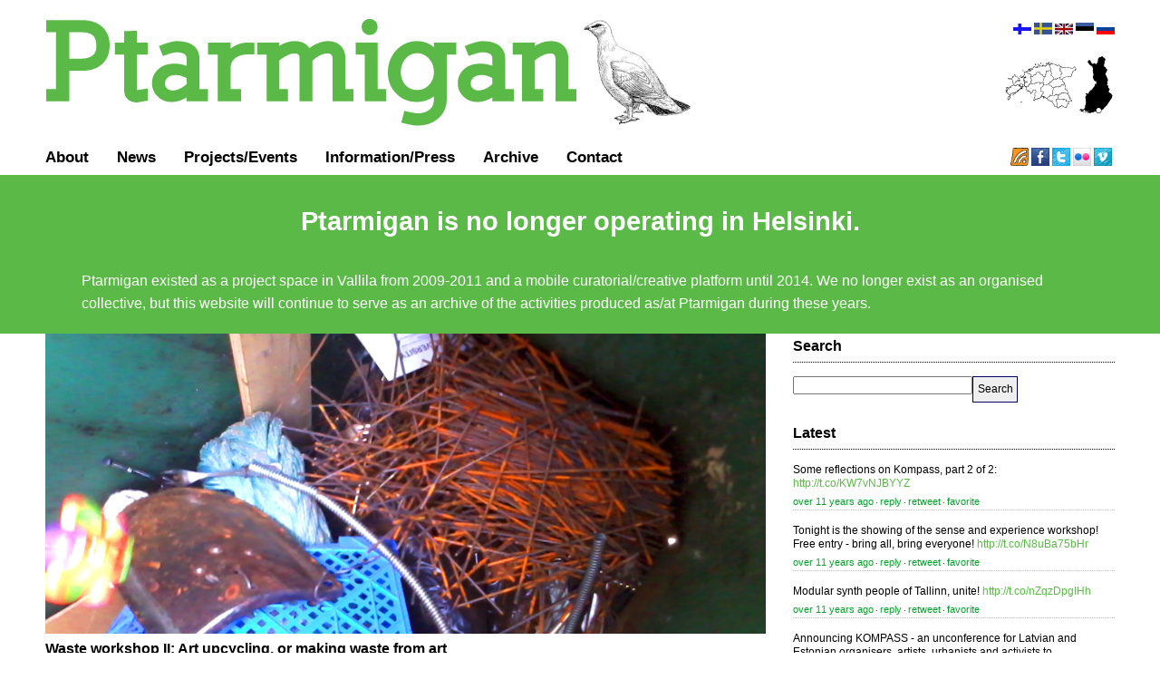

--- FILE ---
content_type: text/html; charset=utf-8
request_url: https://ptarmigan.fi/events/waste-workshop-ii-art-upcycling-or-making-waste-from-art
body_size: 6342
content:
<!DOCTYPE html>
<html lang='en' xml:lang='en'>
<head>
<title>Ptarmigan</title>
<meta content='text/html; charset=utf-8' http-equiv='Content-Type'>
<link href='/favicon.ico' rel='shortcut icon'>
<link href='/feed.rss' rel='alternate' title='Ptarmigan RSS' type='application/rss+xml'>
<link rel="stylesheet" href="/assets/application-4d760eb2dca53940513ddb5d62a506667ace742f3a393a279dde4d438796bc0b.css" media="screen" />
<link rel="stylesheet" href="/assets/fi/stylesheets/application-939fc0f9c28e0922ef7c9314cb15fe297902ffe8643515d1ec0127d54b758492.css" media="screen" />
<script src="/assets/application-6df8b316bf40c89011d92f1da0a9a63c62ac728190c5798a4932a6c6a72f76e8.js"></script>

</head>
<body>
<div class='container'>
<div class='sixteen columns' id='top_bar'>
<div class='eleven columns alpha' id='logo_container'>
<div id='logo'>
<a href="/"><img src="/assets/fi/images//layout/ptarmigan.png" /></a>
</div>
</div>
<div class='three columns omega' id='top_nav_container'>
<div id='language'>
<a href="/events/waste-workshop-ii-art-upcycling-or-making-waste-from-art?locale=fi"><img width="20" border="0" src="/assets/system/fi-fbca5e386185d0a2372fb804d95d03715497c2eb0d0c79ee7a40eeb3a0697975.gif" /></a>
<a href="/events/waste-workshop-ii-art-upcycling-or-making-waste-from-art?locale=sv"><img width="20" border="0" src="/assets/system/se_flag-5a8ef78d4a8513c7ad47417d85afe3e3fb65b46a2eb80b7fd06b3d3cfef181cf.gif" /></a>
<a href="/events/waste-workshop-ii-art-upcycling-or-making-waste-from-art?locale=en"><img border="0" src="/assets/system/uk_flag-2690de2c2ff98c7903255f13282619039ce44b605dcf894a7a81d4b997a19837.gif" /></a>
<a href="/events/waste-workshop-ii-art-upcycling-or-making-waste-from-art?locale=et"><img width="20" border="0" src="/assets/system/ee_flag-a42bdae877939fddc56e94019b5d1d5a5693cedabdd7cc87027be334ecfe4100.gif" /></a>
<a href="/events/waste-workshop-ii-art-upcycling-or-making-waste-from-art?locale=ru"><img width="20" border="0" src="/assets/system/ru_flag-722faafe67a3e4cad4d2873bdd2aa804aaacba560744e785f4bccb6e176a43f2.gif" /></a>
</div>
<div id='country_menu'><ul>
<li><a href="/"><img src="/assets/layout/country_select/suomi_on-7535878305edde90fec492b3b502a7debbc63b51c22eec09202270ed73de3aaf.png" /></a></li>
<li><a href="http://www.ptarmigan.ee:443/"><img src="/assets/layout/country_select/eesti_off-a8991cee10849cf70abb286eb33ef7b53279c22274db963181b2c0252ab1e4e4.png" /></a></li>
</ul>
</div>
</div>
<div id='top_nav_mobile'>
<select id='country_change'>
<option selected='selected' value='fi'>Helsinki</option>
<option value='ee'>Tallinn</option>
</select>
<select id='language_change'>
<option value='fi'>Suomeksi</option>
<option selected='selected' value='en'>English</option>
<option value='sv'>Svensk</option>
<option value='et'>Eesti</option>
<option value='ru'>русский</option>
</select>
<script>
  $('#country_change').change(function() {
    document.location.href = "http://ptarmigan." + $(this).val();
  });
  $('#language_change').change(function() {
    document.location.href = "https://www.ptarmigan.fi/events/waste-workshop-ii-art-upcycling-or-making-waste-from-art?locale=" + $(this).val();
  });
</script>
</div>
</div>
<div class='sixteen columns' id='main_menu'>
<div class='inner thirteen columns alpha' id='nav'>
<ul>
<li class='first'><a href="/about">About</a></li>
<li><a href="/posts">News</a></li>
<li><a href="/projects">Projects/Events</a></li>
<li><a href="/press"><span class="translation_missing" title="translation missing: en.information">Information</span>/<span class="translation_missing" title="translation missing: en.press">Press</span></a></li>
<li><a href="/events/archive">Archive</a></li>
<li><a href="/pages/contact">Contact</a></li>
</ul>
</div>
<div class='two columns omega' id='web2_inline'>
<a href="/feed.rss"><img alt="RSS Feed" width="20" border="0" src="/assets/layout/rss-829ed195755f22d296d2ff381b5d4157208a8ce2567dad01e3f09692358cdca8.png" /></a>
<a href="http://www.facebook.com/home.php#/pages/Ptarmigan/114272652824"><img alt="facebook" width="20" border="0" src="/assets/layout/facebook-a5cc47563866fb405b1a27ba96ca3dac3434932ed7403fd26d51c30e0851e171.png" /></a>
<a href="http://twitter.com/PtarmiganHki"><img alt="twitter" width="20" border="0" src="/assets/layout/twitter-47eef05f9968fecef84755019956c3698119d55482a3ed1eff932513cab9cf04.png" /></a>
<a href="http://www.flickr.com/groups/ptarmigan/"><img alt="flickr" width="20" border="0" src="/assets/layout/flickr-51c587632c0d3207832fefaccf84218e30ea43db8fe062e06ff787c922dc6fae.png" /></a>
<a href="http://vimeo.com/ptarmigan"><img alt="vimeo" width="20" border="0" src="/assets/layout/vimeo-6099474af3a78ab12ea34336b4d88c757185d4bfb35e9f8ed4ca18e2e7dbbbb4.png" /></a>
</div>
</div>
</div>
<div id='ptarmigan_is_closed'>
<div class='container'>
<div class='sixteen columns'>
<center>
<h1>Ptarmigan is no longer operating in Helsinki.</h1>
</center>
<p>Ptarmigan existed as a project space in Vallila from 2009-2011 and a mobile curatorial/creative platform until 2014. We no longer exist as an organised collective, but this website will continue to serve as an archive of the activities produced as/at Ptarmigan during these years.</p>
</div>
</div>
</div>
<div class='container'>
<div class='sixteen columns' id='dynamic_wrap'>
<div class='eleven columns alpha' id='left_column'>
<div class='front_box'>
<div id='flash'>
</div>
<div class='event'>
<div class='event_image'><img src="https://s3.wasabisys.com/creativeterritories-production/events/462/original/banner.jpg?1517220425" /></div>
<div class='event_parameters'>
<div class='event_title'>
Waste workshop II: Art upcycling, or making waste from art
</div>
<div class='event_subparams'>
<div class='event_type'>workshop : trash : waste : recycle : upcycle</div>
<div class='event_date'>
01 February, 2014 00:00
12:00
</div>
<div class='event_promoter'>
part of project: 
<a href="/projects/eesti-undo-lab">Undo Lab</a>
</div>
<div class='event_metadata'>
<span class='event_cost'>
Free entry!
</span>
@
<b>Ptarmigan</b>
<div class='event_place_details'>
Toom-Kooli 13 / 10130 Tallinn
<a target="_blank" href="http://maps.google.com/maps?f=q&amp;source=s_q&amp;hl=en&amp;geocode=&amp;q=Toom-Kooli+13,+Kesklinn,+Tallinn,+Harjumaa,+Eesti&amp;aq=&amp;sll=59.436749,24.738546&amp;sspn=0.008456,0.012832&amp;ie=UTF8&amp;hq=&amp;hnear=Toom-Kooli+13,+Kesklinn,+10130+Tallinn,+Harjumaa,+Estonia&amp;ll=59.436675,24.73">Map</a>
</div>
</div>
</div>
<div class='event_facebook'><a href="http://www.facebook.com/event.php?eid=195211404013161"><img alt="facebook event" border="0" width="16" src="/assets/layout/facebook-a5cc47563866fb405b1a27ba96ca3dac3434932ed7403fd26d51c30e0851e171.png" /> facebook</a></div>
</div>
<div class='event_description'>
<div class='event_the_description'><p>Art upcycling is a process to change art pieces into new products of better quality to prevent the waste of potentially useful materials, reduce the consumption of fresh raw materials, reduce energy usage, reduce air pollution and water pollution by reducing the need for "conventional" art exposition.</p>

<p>Are you tired of art filling your room, cellar or attic? Has the collection of your gallery or museum outgrown the size of your walls or storage rooms? Do you think that art is much larger than its conventional representation? Or maybe you simply started to doubt about art itself while being asked repeatedly if you are an artist or not?</p>

<p>We invite everyone having this kind of dilemma to Waste workshop II on 1 February at 12:00. Participants are asked to bring existing art pieces, and through the use of fantasy and/or frustration, upcycle them to some other form (or eventually turn it into recyclable waste).</p>

<p>Minimum entry fee: one art piece.</p>
</div>
</div>
<!-- - if current_user -->
<!--  -->
<!-- = link_to 'Edit', edit_admin_event_path(:id => event) -->
<!-- = link_to 'Destroy', admin_event_url(:id => event), :confirm => 'Are you sure?', :method => :delete -->
<br>
<div class='share_this'></div>
</div>


</div>
</div>
<div class='sidebar five columns omega' id='right_column'>
<div class='front_box'>
<div class='headline'>
<h2>Search</h2>
</div>
<form action="/search/simple" accept-charset="UTF-8" method="post"><input name="utf8" type="hidden" value="&#x2713;" autocomplete="off" /><input type="hidden" name="authenticity_token" value="TtqSLwLxepzSzgNZ6eKLkNYRPotf7ZQmVp6xEnaAsPFMDTbrYetNyFMqgYpAdikGr6VklWcj0zsKIslB7qTEhw" autocomplete="off" /><input type="text" name="search" id="search" />
<input type="submit" name="commit" value="Search" data-disable-with="Search" />
</form></div>
<div class='front_box' id='web2'>
<div id='twitter'>
<div class='headline'>
<h2>Latest</h2>
</div>
<ul id='twitter_update_list'></ul>
<div class='tweet'>
Some reflections on Kompass, part 2 of 2: <a href="http://t.co/KW7vNJBYYZ">http://t.co/KW7vNJBYYZ</a>
<div class='meta'>
<a href="https://twitter.com/#!/PtarmiganHki/status/503831772615168000">over 11 years ago</a>
&sdot;
<a href="http://twitter.com/intent/tweet?in_reply_to=503831772615168000">reply</a>
&sdot;
<a href="http://twitter.com/intent/retweet?tweet_id=503831772615168000">retweet</a>
&sdot;
<a href="http://twitter.com/intent/favorite?tweet_id=503831772615168000">favorite</a>
</div>
</div>
<div class='tweet'>
Tonight is the showing of the sense and experience workshop! Free entry - bring all, bring everyone! <a href="http://t.co/N8uBa75bHr">http://t.co/N8uBa75bHr</a>
<div class='meta'>
<a href="https://twitter.com/#!/PtarmiganHki/status/498439072285982720">over 11 years ago</a>
&sdot;
<a href="http://twitter.com/intent/tweet?in_reply_to=498439072285982720">reply</a>
&sdot;
<a href="http://twitter.com/intent/retweet?tweet_id=498439072285982720">retweet</a>
&sdot;
<a href="http://twitter.com/intent/favorite?tweet_id=498439072285982720">favorite</a>
</div>
</div>
<div class='tweet'>
Modular synth people of Tallinn, unite! <a href="http://t.co/nZqzDpgIHh">http://t.co/nZqzDpgIHh</a>
<div class='meta'>
<a href="https://twitter.com/#!/PtarmiganHki/status/498185762475487233">over 11 years ago</a>
&sdot;
<a href="http://twitter.com/intent/tweet?in_reply_to=498185762475487233">reply</a>
&sdot;
<a href="http://twitter.com/intent/retweet?tweet_id=498185762475487233">retweet</a>
&sdot;
<a href="http://twitter.com/intent/favorite?tweet_id=498185762475487233">favorite</a>
</div>
</div>
<div class='tweet'>
Announcing KOMPASS - an unconference for Latvian and Estonian organisers, artists, urbanists and activists to... <a href="http://t.co/nHuvAoz85a">http://t.co/nHuvAoz85a</a>
<div class='meta'>
<a href="https://twitter.com/#!/PtarmiganHki/status/497382976410640384">over 11 years ago</a>
&sdot;
<a href="http://twitter.com/intent/tweet?in_reply_to=497382976410640384">reply</a>
&sdot;
<a href="http://twitter.com/intent/retweet?tweet_id=497382976410640384">retweet</a>
&sdot;
<a href="http://twitter.com/intent/favorite?tweet_id=497382976410640384">favorite</a>
</div>
</div>
<div class='tweet'>
Done Kino is back. This year it's reincarnated into 48 hour collaborative filmmaking marathon at Patarei. Come... <a href="http://t.co/8D6KtrE9QX">http://t.co/8D6KtrE9QX</a>
<div class='meta'>
<a href="https://twitter.com/#!/PtarmiganHki/status/497015510224367616">over 11 years ago</a>
&sdot;
<a href="http://twitter.com/intent/tweet?in_reply_to=497015510224367616">reply</a>
&sdot;
<a href="http://twitter.com/intent/retweet?tweet_id=497015510224367616">retweet</a>
&sdot;
<a href="http://twitter.com/intent/favorite?tweet_id=497015510224367616">favorite</a>
</div>
</div>
<a class="twitter-follow-button" href="http://twitter.com/PtarmiganHki">Follow @PtarmiganHki</a>
<script src='https://platform.twitter.com/widgets.js' type='text/javascript'></script>
<!--  -->
<!-- %script{:type => "text/javascript", :src => "http://twitter.com/javascripts/blogger.js"} -->
<!-- %script{:type => "text/javascript", :src => "http://twitter.com/statuses/user_timeline/PtarmiganHki.json?&count=4"} -->
</div>
<!-- #rss -->
<!-- - if I18n.locale.to_s == 'en' -->
<!-- = link_to(image_tag('/images/layout/rss.png', {:alt => "RSS Feed", :border => 0}), 'http://feeds.feedburner.com/PtarmiganEnglish') -->
<!-- - else -->
<!-- = link_to(image_tag('/images/layout/rss.png', {:alt => "RSS Feed", :border => 0}), 'http://feeds.feedburner.com/PtarmiganSuomeksi') -->
<!-- = link_to(image_tag('/images/layout/facebook.png', {:alt => 'facebook', :border => 0}), 'http://www.facebook.com/home.php#/pages/Ptarmigan/114272652824') -->
<!-- = link_to(image_tag('/images/layout/twitter.png', {:alt => 'twitter', :border => 0}),   "http://twitter.com/PtarmiganHki") -->
<!-- = link_to(image_tag('/images/layout/flickr.png', {:alt => 'flickr', :border => 0}),   "http://www.flickr.com/groups/ptarmigan/") -->
<!-- = link_to(image_tag('/images/layout/vimeo.png', {:alt => 'vimeo', :border => 0}), 'http://vimeo.com/ptarmigan') -->

</div>
<div class='front_box archivewall'>
<div class='headline'>
<h2>Archive</h2>
</div>
<div class='archive_container'>
<div class='first'><a href="/events/soundboxes-performance-night"><img width="61" src="//creativeterritories-production.s3.wasabisys.com/contrib/473/front_sidebar/IMG_0847.JPG?1374235461" /></a></div>
<div class=''><a href="/events/aurally-audaciously-sound-and-performing-art-by-neil-chapman-ola-stahl-and-joonas-siren"><img width="61" src="//creativeterritories-production.s3.wasabisys.com/contrib/410/front_sidebar/0122.jpg?1370568667" /></a></div>
<div class=''><a href="/events/dirty-electronics-cut-and-thrust-workshop"><img width="61" src="//creativeterritories-production.s3.wasabisys.com/contrib/391/front_sidebar/IMG_3665.JPG?1370568680" /></a></div>
<div class=''><a href="/events/photography-workshop-basics-street"><img width="61" src="//creativeterritories-production.s3.wasabisys.com/contrib/414/front_sidebar/IMG_7011-predrag.JPG?1370568663" /></a></div>
<div class='first'><a href="/events/city-sounds-concerts-workshop"><img width="61" src="//creativeterritories-production.s3.wasabisys.com/contrib/425/front_sidebar/IMG_0781.JPG?1370568651" /></a></div>
<div class=''><a href="/events/a-louder-performance-would-be-better-workshop"><img width="61" src="//creativeterritories-production.s3.wasabisys.com/contrib/219/front_sidebar/5057467346_2436dd7f43.jpg?1370568776" /></a></div>
<div class=''><a href="/events/tuning-the-city-a-workshop-on-tactile-acoustic-interventionism"><img width="61" src="//creativeterritories-production.s3.wasabisys.com/contrib/455/front_sidebar/jcg_july_2011_744.jpg?1374160629" /></a></div>
<div class=''><a href="/events/dora-bleu-hei-samuel-meri"><img width="61" src="//creativeterritories-production.s3.wasabisys.com/contrib/402/front_sidebar/4791483193_3456c13674_b.jpg?1370568671" /></a></div>
<div class='first'><a href="/events/ross-manning-koelse-nomo"><img width="61" src="//creativeterritories-production.s3.wasabisys.com/contrib/10/front_sidebar/4142491123_63b4d8a0be_b.jpg?1370568869" /></a></div>
<div class=''><a href="/events/free-improvisation-open-jam-roomet-jakapi-est-and-jonas-van-den-bossche-bel"><img width="61" src="//creativeterritories-production.s3.wasabisys.com/contrib/620/front_sidebar/roomet3.jpg?1394801792" /></a></div>
<div class=''><a href="/events/done-kino-retrospective-during-tallinn-student-days"><img width="61" src="//creativeterritories-production.s3.wasabisys.com/contrib/546/front_sidebar/cine_IMG_0766_copy.jpg?1389374246" /></a></div>
<div class=''><a href="/events/c-spencer-yeh-tomutonttu-shogun-kunitoki-les-manures"><img width="61" src="//creativeterritories-production.s3.wasabisys.com/contrib/22/front_sidebar/4282988859_08392a7131.jpg?1370568864" /></a></div>
<div class='first'><a href="/events/open-projects-day"><img width="61" src="//creativeterritories-production.s3.wasabisys.com/contrib/72/front_sidebar/4347826553_89fb78d6f2_b.jpg?1370568841" /></a></div>
<div class=''><a href="/events/ear-swap-workshop"><img width="61" src="//creativeterritories-production.s3.wasabisys.com/contrib/622/front_sidebar/13277835153_93fb1d34f9_k.jpg?1395310461" /></a></div>
<div class=''><a href="/events/framework-radio-documentation-and-production-workshop"><img width="61" src="//creativeterritories-production.s3.wasabisys.com/contrib/309/front_sidebar/5933557128_854c011a9a_b.jpg?1370568735" /></a></div>
<div class=''><a href="/events/my-mom-is-a-wolf-my-dad--2"><img width="61" src="//creativeterritories-production.s3.wasabisys.com/contrib/537/front_sidebar/IMG_7525.JPG?1389354265" /></a></div>
<div class='first'><a href="/events/free-impro-ptarmigan"><img width="61" src="//creativeterritories-production.s3.wasabisys.com/contrib/522/front_sidebar/IMG_6802.JPG?1389281435" /></a></div>
<div class=''><a href="/events/public-school-helsinki-launch-party-kiila-rank-ensemble-sari-tm-kivinen"><img width="61" src="//creativeterritories-production.s3.wasabisys.com/contrib/86/front_sidebar/4378685960_982c2fe40a_b.jpg?1370568834" /></a></div>
<div class=''><a href="/events/fictiocratic-new-years-operation"><img width="61" src="//creativeterritories-production.s3.wasabisys.com/contrib/573/front_sidebar/IMG_8141.jpg?1391649607" /></a></div>
<div class=''><a href="/events/perfhop-variety-night"><img width="61" src="//creativeterritories-production.s3.wasabisys.com/contrib/415/front_sidebar/DSCN1533.JPG?1370568662" /></a></div>
<div class='first'><a href="/events/selections-from-talker-catalogue-by-giles-bailey-maniacs-dream-intro-to-pterodactyl"><img width="61" src="//creativeterritories-production.s3.wasabisys.com/contrib/205/front_sidebar/4970620402_df7cf9b44c_b.jpg?1370568783" /></a></div>
<div class=''><a href="/events/art-sustainability-workshop"><img width="61" src="//creativeterritories-production.s3.wasabisys.com/contrib/62/front_sidebar/4348208932_2a5cde7293_b.jpg?1370568845" /></a></div>
<div class=''><a href="/events/vampire-blues-roman-nose-jon-collin-riho-kall"><img width="61" src="//creativeterritories-production.s3.wasabisys.com/contrib/349/front_sidebar/IMG_1363.JPG?1370568718" /></a></div>
<div class=''><a href="/events/drawing--2"><img width="61" src="//creativeterritories-production.s3.wasabisys.com/contrib/184/front_sidebar/4554471845_01abb85298_b.jpg?1370568793" /></a></div>
<div class='first'><a href="/events/aeolian-artifacts-pulsar-kites-intervention"><img width="61" src="//creativeterritories-production.s3.wasabisys.com/contrib/480/front_sidebar/DSC04720.jpeg?1378127695" /></a></div>
<div class=''><a href="/events/art-and-anthropology-workshop"><img width="61" src="//creativeterritories-production.s3.wasabisys.com/contrib/611/front_sidebar/DSCN9125.JPG?1394797516" /></a></div>
<div class=''><a href="/events/ungravity-kiosk"><img width="61" src="//creativeterritories-production.s3.wasabisys.com/contrib/588/front_sidebar/2014-02-23_03.14.31.jpg?1394791148" /></a></div>
<div class=''><a href="/events/dimanche-rouge-festival-warm-up-event"><img width="61" src="//creativeterritories-production.s3.wasabisys.com/contrib/584/front_sidebar/PA155241.JPG?1394691229" /></a></div>
</div>
</div>
</div>
</div>
<div id='footer'>
<a href="mailto:helsinki@ptarmigan.fi">Ptarmigan ry</a>
|
Helsinki, Finland
|
2013
|
<a href="https://github.com/cenotaph/ptarmigan">GitHub</a>
</div>
</div>
</body>
</html>
<script>
  $(document).ready(function() {
    
  });
</script>


--- FILE ---
content_type: text/css
request_url: https://ptarmigan.fi/assets/fi/stylesheets/application-939fc0f9c28e0922ef7c9314cb15fe297902ffe8643515d1ec0127d54b758492.css
body_size: 7747
content:
h3,h2{font-family:Helvetiva, Arial, sans-serif}.clearfix:after,.headline:after{content:".";display:block;height:0;font-size:0;clear:both;visibility:hidden}.clearfix{display:inline-block}* html .clearfix{height:1px}.clearfix{display:block}.whitebg{background:#ffffff}.whitebg p{padding:0 0 14px}#wrap{width:960px;text-align:left;margin:auto}#top_bar{float:left;margin-top:20px}#main_menu{margin-bottom:5px}#nav li a,#staffnav li a,#staffnav li a:visited{color:black;opacity:1;-webkit-transition:opacity 1.1s linear;-moz-transition:opacity 1.1s linear}#nav li a:visited{color:black;opacity:1;-webkit-transition:opacity 1.1s linear;-moz-transition:opacity 1.1s linear}#nav li a:hover,#staffnav li a:hover{color:black;opacity:.25;-webkit-transition:opacity .1s linear;-moz-transition:opacity .1s linear}#logo{clear:right}.top_wide{width:960px;margin-bottom:20px}.top_wide .left_side_front{float:left;width:610px}.front_box{float:left;width:100%}.top_wide .events{margin-top:10px}.top_wide .events .event_front{border-bottom:1px dotted gray;margin-bottom:10px;padding-bottom:13px}.top_wide .events .event_front .event_image{float:left;margin:0px 10px 0px 5px}@media (max-width: 979px) and (min-width: 768px){.pg_image_container{height:345px}}@media (max-width: 1120px) and (min-width: 980px){.pg_image_container{height:430px}}@media all and (max-width: 767px){.pg_image_container{height:285px}}.pg_image_container{margin-bottom:10px;overflow:hidden}.event img{max-width:100%;height:auto;padding-right:10px}.project_image{margin-left:0px;margin-bottom:10px}.spiel{padding-bottom:10px;font-size:12px;line-height:15px;margin-bottom:15px}.active_projects{margin:10px 20px 20px 0px;font-size:15px;line-height:20px}.event_front_title{font-weight:bold;font-size:13px;margin-left:62px}.see_all{font-size:15px;text-transform:lowercase}.event,.artist,.project{border-bottom:1px dotted gray;margin-bottom:10px;clear:left}.event ul,.artist ul,.project ul{margin-top:15px}.event ul li,.artist ul li,.project ul li{margin-left:10px;margin-right:20px}.reg_link{float:left;margin-bottom:15px;margin-right:2px}.event_description,.artist_bio,.project_description{clear:left;padding-top:5px;line-height:13pt;text-align:justify}.event_description,.artist_bio,.project_description p{margin-bottom:10px}.event_title,.artist_name,.project_name{font-weight:bold;clear:left;font-size:16px;margin:-5px 0px 5px 0px}.event_title a{color:black}.event_front_title a,.event_front .event_title a{font-family:Helvetica, Arial, sans-serif;color:#333333}.event_front .event_metadata{padding-top:5px}.event_metadata .event_notes{margin-top:-2px}.top_wide .events .event_front .event_facebook{float:left;width:20px}.top_wide .events .event_front .event_notes{margin-top:2px;font-size:10pt}.top_wide .projects .project_front_parameters{border-bottom:1px dotted gray;margin-bottom:10px}.top_wide .projects .project_front_parameters .project_front_image{float:left}.top_wide .projects .project_front_parameters .project_front_title a{font-size:11pt;color:black;font-weight:bold}.top_wide .projects .project_front_parameters .project_front_metadata{float:left;width:240px;margin-left:10px}#top_nav_container{float:right}#top_nav_container li{list-style-type:none;font-weight:bold;text-transform:uppercase;font-size:16px}#country_menu{clear:left;float:right}#country_menu ul{clear:none;display:inline}#country_menu ul li{float:right;list-style-type:none;margin-right:2px}#country_menu ul li img{opacity:1;-webkit-transition:opacity 1.4s linear;-moz-transition:opacity 1.4s linear;max-width:100%;height:auto}#country_menu ul li a:hover img{opacity:.25;-webkit-transition:opacity .1s linear;-moz-transition:opacity .1s linear}#container{width:960px;text-align:left;margin:auto}.front_about{clear:both;margin-top:20px;width:880px;background-color:white;padding:2px 5px 5px 10px}.right_side_front{width:300px;float:left;margin-left:50px}#right_column img{height:auto;max-width:100%}#right_column p{padding:10px}.headline{border-bottom:1px dotted black;margin-bottom:15px}#nav ul{display:inline;width:100%}#nav li,#staffnav li{float:left;list-style-type:none;padding-left:11px;padding-right:20px;font-family:Helvetica, Arial, sans-serif;font-size:13pt;font-weight:bold}#nav li.first{background:none;padding-left:0px}#staffnav{clear:right;float:right;margin-right:-5px;margin-top:10px;background:#FFFFFF none repeat scroll 0 0}#language{float:right;margin-top:5px}#about{clear:both}#map{margin-top:15px}#web2{clear:right;float:right;margin-top:15px}#web2_inline{height:25px;float:right}#footer{clear:both;padding-top:50px;text-align:center;font-size:8pt;padding-bottom:25px}#other_wrap{width:960px;text-align:left;margin:auto}#other_wrap #left_column{width:560px}#other_wrap #right_column{width:380px}.event_image{float:left;margin:0px 10px 0px 0px}.event_image img{width:100%;max-width:100%;height:auto}.event_parameters{float:left}.event_front_parameters{float:left;width:210px}.event_front_parameters img{float:left}.event_title,.artist_name,.project_name{font-weight:bold;clear:left;font-size:16px}.event_front_title{font-weight:bold;font-size:13px;margin-left:62px}.event_front_title a{color:#333333}.artist_events,.project_events{margin-top:10px;margin-left:20px;margin-bottom:10px}.event_front_date,.front_read_more,.event_front_cost{font-size:9pt}.front_read_more{float:left}.project_links{margin-left:5px}.artist_parameters,.project_parameters{margin-top:5px;margin-bottom:5px}.event_description,.artist_bio,.project_description{clear:left;padding:5px 10px 10px 0px;text-align:justify}.event_description a{color:#5BBA47}.blog_title a{font-family:Helvetica, Aria, sans-serif}.posts .front_single{border-bottom:1px dotted #999;padding-bottom:35px}.posts .front_single .blog_title{margin:10px 0px 5px 0px;font-size:18px;line-height:20px;font-weight:bold}.posts .front_single .post_metadata{color:#666;font-size:12px;line-height:14px;margin-bottom:5px}.posts .front_single .blog_image{padding:5px 0px 5px 0px}.posts .front_single .blog_image img{max-width:100%;height:auto}.posts .front_single .blog_callback{font-size:16px;margin-bottom:10px}.posts .front_single .blog_body{padding:5px 20px 5px 0px}.posts .front_single .blog_body p{font:14px/19px Helvetica, Arial, sans-serif;margin-bottom:5px}.event_front_single .blog_title{margin-top:10px;background:url(/assets/layout/bird_28-96c41c38b4bede58c6d10cc9f044e9044d514b36aea7fe6c778bbfe0cfbc00ee.png) left no-repeat;height:28px;padding-left:30px;font-size:14pt;font-weight:bold}.event_front_single .post_metadata{padding-left:30px;color:#333;font-size:11px;line-height:13px;margin-top:-5px}.event_front_single .blog_image{padding:5px 0px 5px 30px}.event_front_single .blog_image img{max-width:100%;height:auto}.event_front_single .blog_callback{font-size:16px;padding-left:30px;margin-bottom:10px}.event_front_single .share_this{margin-left:30px}.event_front_single .blog_body{padding:10px 10px 5px 30px}.event_front_single .blog_body p{font:14px/19px Helvetica, Arial, sans-serif;margin-bottom:15px;margin-top:5px}.event_front_single .blog_body li p{margin-bottom:5px}.posts .event_front_single{border-bottom:1px dotted gray}.read_more{font-family:georgia, serif;font-style:italic}.read_more a,.artist_links a,.project_links a{color:#00CC33}.read_more a:hover{color:#00CC33}.read_more a:visited{color:#00CC33}.admin_english{float:left;width:40%}.admin_finnish{float:right;width:40%}#the_calendar{background:#FFFFFF none repeat scroll 0 0;clear:right;float:left;margin-bottom:5px}#the_calendar .calendar{float:left;width:205px;text-align:center}.legend_heading{font-weight:bold}.cal_day_h___{background:url(/assets/layout/calendar/H___-94d4a4b25ec8c1a8fae96c71e11282244feb43662658df04549017d027d20a8c.png) no-repeat;background-position:6px 3px}.cal_day__e__{background:url(/assets/layout/calendar/_E__-829394de2480bd40dd40ff02ad597664c8f18b59cc6349d95f90f1c6d20c787b.png) no-repeat;background-position:6px 3px}.cal_day___t_{background:url(/assets/layout/calendar/__T_-3c6617ca7480b80351ee83d80643b3bd61fd37f1591cf5108dba2c0acd3f71c4.png) no-repeat;background-position:6px 3px}.cal_day____s{background:url(/assets/layout/calendar/___S-677f738c4c71d7b206594b09a62703fc9adad02d24c8a5d8720408d68a57e4f0.png) no-repeat;background-position:6px 3px}.cal_day_he__{background:url(/assets/layout/calendar/HE__-3a438c61df169ff69c2805b15cfd0dfec09f47995c33c1a71adfdf4c12ed2667.png) no-repeat;background-position:6px 3px}.cal_day_h_t_{background:url(/assets/layout/calendar/H_T_-5a6e3534d1d49ea5383a3754b683dbfbddaa75c19a7faf75735de16f0e48f3ca.png) no-repeat;background-position:6px 3px}.cal_day_h__s{background:url(/assets/layout/calendar/H__S-f5f7ccaf2054399f895de43e3bb8e51f1501e5c78e59e5ae379ac962217c681d.png) no-repeat;background-position:6px 3px}.cal_day_he_s{background:url(/assets/layout/calendar/HE_S-3306a630439cc7b5468b42e5adb63b86ee6abde89ec40695181686ed091a7eed.png) no-repeat;background-position:6px 3px}.cal_day_hets{background:url(/assets/layout/calendar/HETS-23f1dd24dcf3f38a106248d375d43178fd025a07b8653e1a24dec586e2dc87dd.png) no-repeat;background-position:6px 3px}.cal_day_het_{background:url(/assets/layout/calendar/HET_-f37c4dbdee89436592bfda339c1d5f50376ea972858758d881a9af43d6e06bd0.png) no-repeat;background-position:6px 3px}.cal_day__et_{background:url(/assets/layout/calendar/_ET_-1987ca9c9a8c738605c28794a52210bbffcf83d35461144023522ae6d1ea829b.png) no-repeat;background-position:6px 3px}.cal_day__e_s{background:url(/assets/layout/calendar/_E_S-b5cdd6c69b4c4b8254d06f8f71b936dec11880d35660917280a62d45e890ceb9.png) no-repeat;background-position:6px 3px}.cal_day___ts{background:url(/assets/layout/calendar/__TS-747c909541d5f678153aac7ef1891e5e16bcd26edcd8f54b9d2908acd3241783.png) no-repeat;background-position:6px 3px}.dayWithEvents_tiib_show{background:url(/layout/calendar/tiib_solo.png) no-repeat;background-position:6px 3px}.dayWithEvents_tiib_event{background:url(/layout/calendar/tiib_event.png) no-repeat;background-position:6px 3px}.dayWithEvents_fi_ee_tiib{background:url(/layout/calendar/all_three.png) no-repeat;background-position:6px 3px}.dayWithEvents_eveything{background:url(/layout/calendar/all_three_ss.png) no-repeat;background-position:6px 3px}.dayWithEvents_ee_tiib{background:url(/layout/calendar/taltiib.png) no-repeat;background-position:6px 3px}.dayWithEvents_fi_tiib{background:url(/layout/calendar/heltiib.png) no-repeat;background-position:6px 3px}.dayWithEvents_both_tiib_ring{background:url(/layout/calendar/hel_tal_tiibshow.png) no-repeat;background-position:6px 3px}tr.month_names{overflow:hidden}.dayWithEvents a{font-size:8pt;color:white}.dayWithEvents_ee a,.dayWithEvents_ee_tiib a,.dayWithEvents_fi_tiib a,.dayWithEvents_everything a,.dayWithEvents_tiib_event a,.dayWithEvents_both_tiib_ring a{font-size:12px;font-weight:bold;color:white;margin-left:2.5px}.dayWithEvents_tiib_show a{font-size:12px;font-weight:normal;color:black;margin-left:2.5px}.dayWithEvents_fi a,.dayWithEvents_fi a:visited{font-size:12px;font-weight:bold;color:white;margin-left:2.5px}span.cal_size{color:#666;font-size:8pt}.key a{color:black}.previous a{font-weight:normal}.current{text-align:center}.next a{font-weight:normal}.day_names{color:#5BBA47}#twitter_update_list{list-style-type:none}.project_events .project_event.last{border-bottom:none}.artist_name a,.project_name a{font-family:Helvetica, Arial, sans-serif}span.artist_country{font-size:10pt;color:gray}#twitter_update_list li{margin-bottom:10px}.sidebar-title{clear:right}form#new_proposal #dynamic_recaptcha #recaptcha_area{float:left}.archive_container .first img{margin:0px 0px 2px 0px;float:left}.archive_container div img{margin:0px 0px 2px 2px;float:left}form{margin-bottom:5px}.headline h2{line-height:27px;margin-top:0px;font-size:16px;font-family:Helvetica, Arial, sans-serif;color:black;margin-bottom:0px;padding-bottom:4px;float:left}#twitter-link{float:right;clear:right}#rss{float:right}.wiki a{color:#00CC33}.wiki{background-color:white}.smaller_font{font-size:9pt}.front{width:250px;height:90px;background:white;border:none;float:left;overflow:hidden;margin:10px;padding:5px}#projects_front{clear:none;float:left;padding-top:5px;width:260px}#projects_front img,#artists_front img{float:left;margin-right:5px}#artists_front{float:left;margin:5px 0 0 20px;width:250px}.user_content_title{font-size:19px;line-height:26px}.video_title{font-size:13pt}#latest_front{margin:10px 0 10px 5px;padding:0 0 5px 5px;width:550px;float:left}.see_all{float:right;padding:3px;background-color:white}.latest{background-color:white}.recaptchatable .recaptcha_image_cell,#recaptcha_table{background-color:#FFFFFF !important}#recaptcha_table{border-color:#00CC33 !important}#recaptcha_response_field{border-color:#00CC33 !important;background-color:#00CC33 !important}li.required{list-style:none}abbr{display:none}.applicant_form{padding:20px;background-color:#eeeedd}fieldset{border:none}.buttons li{list-style:none}dt.label{font-size:11pt}.airforms{margin:15px}.residency{padding:8px}#image_entry{width:600px}#the_calendar .legend{float:left;width:80px;margin-left:2px;padding:1px}.legend .key{padding-top:3px}.legend .entry img{float:left}.legend .entry .suomi{background-color:#5BBA47;width:20px;float:left}.legend .entry .eesti{background-color:#5698BE;width:20px;float:left}.legend .entry .both{background-color:#E20333;width:20px;float:left}.legend .entry{clear:both;padding-bottom:3px}.legend .entry .key{float:left;padding-left:3px;margin-bottom:7px;font-size:8pt}.tallinn{margin-top:10px}ul.country_select{list-style:none;padding:0;margin:-40px 0px 0px 40px;float:left;width:155px;font-size:1.2em}ul.country_select li{float:left;margin:0;padding:0;position:relative}ul.country_select li a{color:#fff;display:block;text-decoration:none;float:left}ul.country_select li span{width:17px;height:35px;float:left;margin-top:-5px;background:url(/assets/layout/subnav_btn-3e1acf5a8f50247666ddd5c9a28bed95179519a67991b80d25bd05a59478833b.gif) no-repeat center top}ul.country_select li img{float:left}ul.country_select li span.subhover{background-position:center bottom;cursor:pointer}ul.country_select li ul.subnav{list-style:none;position:absolute;left:0;top:28px;margin:0;padding:0;display:none;float:left;height:25px;background-color:white;width:112px}ul.country_select li ul.subnav li{margin:0;padding:0;border-top:1px solid #CDCDCD;border-right:1px solid #CDCDCD;border-left:1px solid #ABABAB;border-bottom:1px solid #ABABAB;clear:both;width:112px;height:25px}html ul.country_select li ul.subnav li a{float:left;width:112px;height:25px;padding-left:0px}.language_text{font-size:8pt;float:left;padding-right:5px}table.calendar{border-spacing:0px}table.calendar td.day.otherMonth{color:#ababab}td.day{width:24px;height:24px}.field li{clear:both;list-style-type:none}.field{margin-bottom:10px}.field label{float:left;margin-right:10px;width:200px;text-align:right}.field textarea{width:380px}#recaptcha_widget_div{float:left}.field label{width:200px;margin-bottom:0px;float:left;line-height:14px;text-align:right;padding-right:5px;padding-top:3px}#regular #new_proposal .field label{margin-bottom:20px}#new_proposal input[type="submit"]{width:150px;padding:4px;height:35px;margin-top:15px}.field input{float:left}form#new_proposal .project_info{margin-left:200px}@font-face{font-family:NillandBlack;src:url(/fonts/Nilland-Black.ttf)}@font-face{font-family:Nilland;src:url(/fonts/Nilland.ttf)}h1{font-family:NillandBlack}.project_events .project_event{height:105px;margin-bottom:10px;border-bottom:1px dotted #5BBA47}.project_events .project_event .project_event_image{float:left;width:100px;margin-right:10px}.project_event_archive a img{float:left;margin-right:10px}.project_events .project_event .project_event_metadata{font-size:12px;line-height:15px}.actions{clear:left;margin-left:200px}.event_place_details{font-size:8pt}.email_signup_form{margin-bottom:10px}#carousel_wrapper{width:600px;height:400px}ul.carousel{list-style:none;width:600px;height:400px;overflow:hidden;position:relative;margin:0;padding:0}ul.carousel li{position:absolute;left:0;right:0}ul.carousel li.show{z-index:500}ul img{border:none}#carousel-caption{width:600px;height:70px;position:absolute;bottom:0;left:0;color:#fff;background:#000;z-index:500}#carousel-caption .carousel-caption-container{padding:5px 10px;z-index:1000}#carousel-caption h3{margin:0;padding:0;font-size:14px;text-align:right;font-family:Helvetica, Arial, sans-serif}#carousel-caption p{margin:5px 0 0 0;padding:0;text-align:right}.carousel{padding-top:60%}.carousel_text_line{font-family:Helvetica, Arial, sans-serif;width:auto;font-size:1.3em;display:inline;background-color:rgba(0,102,204,0.8);color:white;float:right}#carousel_wrapper{postition:relative;overflow:hidden;float:left;width:600px;height:400px}.top_wide .events .event_front .event_metadata{line-height:1.3em;font-size:10pt;float:left;width:300px;font-family:Helvetica, Arial, sans-serif}#twitter_update_list{background-color:#FFFFFF;list-style-type:none}#twitter_update_list li{margin-bottom:10px}#twitter_update_list{padding-left:5px}.event_parameters{clear:left;float:left;margin:10px 10px 5px 0px;line-height:1.5em;font-family:Helvetica, Arial, sans-serif;color:black}.event_parameters .event_subparams{float:left}.event_parameters .event_facebook{float:right;font-size:13px;line-height:15px;margin-left:100px}.event_parameters .event_facebook a{clear:both;display:block}.event_parameters .event_facebook img{margin-right:10px;float:left;padding-right:3px}.hit{margin-bottom:20px}.search_image{float:left;width:100px;margin-right:10px}.search_other{float:left;width:500px}.search_other .hit_title{font-size:10pt;margin-bottom:2px}.search_other .hit_title.helsinki a{color:#00A329}.search_other .hit_title.tallinn a{color:#3477B6}.search_other .hit_date{font-size:9pt;margin-bottom:5px}.search_other .hit_desc{font-size:11px;line-height:13px}.tweet{font-size:12px;line-height:15px;margin-bottom:15px;border-bottom:1px dotted #BBB}.tweet .meta{font-size:8px;margin-top:5px}.sidebar p{font:12px/17px 'Lucida Grande', 'Lucida Sans Unicode', sans-serif}.event_sidebar{margin-bottom:15px;font-size:8pt}.event_sidebar .event_title{font-size:9pt;margin-bottom:2px}.event_sidebar .event_date{float:left;margin-right:5px}.event_sidebar .event_location{clear:left}.event_sidebar .event_location.helsinki,.event_sidebar .event_location.helsinki a{color:#00A329}.event_sidebar .event_location.tallinn,.event_sidebar .event_location.tallinn a{color:#3477B6}.meta a{font-size:8pt}input#search{width:190px;float:left}.front_box input[type="submit"]{width:50px;padding:0px;height:29px}.project_hideshow{margin-top:5px;margin-bottom:10px}input[type="submit"]{border:1px solid #006;background-color:#efefef}.share_this{margin-bottom:10px}.ui-tabs{position:relative;padding:0px;margin-top:-2px;zoom:1}.ui-tabs .ui-tabs-nav{margin:0;padding:.2em .2em 0}.ui-tabs .ui-tabs-nav li{list-style:none;float:left;position:relative;top:7px;border-bottom:0 !important;padding:0;white-space:nowrap}.ui-tabs .ui-tabs-nav li.ui-tabs-active{font-weight:bold}.ui-tabs .ui-tabs-nav li.ui-tabs-active a{color:black}.ui-tabs .ui-tabs-nav li a{font-family:Helvetica, Arial, sans-serif;color:#888;float:left;margin-right:1.5em;text-decoration:none;font-size:1.5em}.ui-corner-top{margin-bottom:8px}.ui-tabs .ui-tabs-nav li.ui-tabs-selected{margin-bottom:0;padding-bottom:2px}.ui-tabs .ui-tabs-nav li.ui-tabs-selected a{font-weight:bold;color:black}.ui-tabs .ui-tabs-nav li.ui-tabs-selected a,.ui-tabs .ui-tabs-nav li.ui-state-disabled a,.ui-tabs .ui-tabs-nav li.ui-state-processing a{cursor:text}.ui-tabs .ui-tabs-nav li a,.ui-tabs.ui-tabs-collapsible .ui-tabs-nav li.ui-tabs-selected a{cursor:pointer}.ui-tabs .ui-tabs-panel{display:block;clear:left;background:none;border-top:1px dotted black;padding-top:3px}.ui-tabs .ui-tabs-hide{display:none !important}.resources{clear:left}.resource{width:300px;float:left;margin:15px 20px 20px 0px}.resource_image{float:left;width:100px}.resource_metadata{width:190px;padding-left:10px;float:left}.resource .resource_metadata .resource_title{font-size:13px;line-height:15px;font-weight:bold}.resource .resource_metadata .resource_description{font-size:11px;line-height:12px}.press{clear:left;margin-top:25px}.press .press_link{margin-top:10px;margin-bottom:15px;background:url(/assets/layout/bird_28-96c41c38b4bede58c6d10cc9f044e9044d514b36aea7fe6c778bbfe0cfbc00ee.png) top left no-repeat;padding-left:30px;font-size:8pt}.press .press_link .link_title{font-size:10pt;font-weight:bold}.archives{margin-top:20px;float:left}.archive_box{float:left;width:115px;height:115px;overflow:none;padding:0px;background:white none repeat scroll 0 0}.archive_box p{padding:3px 2px 2px 3px}a.brick{color:#666;width:115px;height:115px;display:block;position:relative;overflow:hidden;text-decoration:none;float:left}a.brick .inside_block{padding-top:25px}a.brick:hover{cursor:pointer}a.brick:hover div.user_hover{display:block}div.user_hover{position:absolute;left:0px;right:0px;top:0px;bottom:0px;padding-top:10px;background-color:#000;display:none;z-index:10;text-align:center;color:#fff;font-weight:bold;opacity:0.75;filter:alpha(opacity=75);-moz-opacity:.75}.archive_box.month{background-color:#CCC;padding:0px;font-size:15pt;font-family:Helvetica, Arial, Verdana, sans-serif;text-align:center}.filters a{padding:3px}.photo{margin-top:15px}.filters a.active{font-weight:bold;background-color:#CCC}.archive_box.month p{padding-top:10px}#twitter #twitter-link{float:right;clear:right}.registration_form h3{font-family:Helvetica, Arial, sans-serif;font-size:22px}.registration_form input[type=text],.registration_form textarea{border:1px solid #CCC;padding:6px 4px;outline:none;-moz-border-radius:2px;-webkit-border-radius:2px;border-radius:2px;font:13px "HelveticaNeue", "Helvetica Neue", Helvetica, Arial, sans-serif;color:#777;margin:0;width:210px;max-width:100%;display:block;margin-bottom:20px;background:white}span.click_here{font-weight:bold;font-size:13pt;float:left;margin-right:5px}.click_here{font-weight:bold;font-size:11pt;clear:right;margin-bottom:5px}.am_i_reg{float:left;clear:right;margin-bottom:20px}.registration_form input[type=submit],.check_registration_form input[type=submit]{background:#EEE -moz-linear-gradient(top, rgba(255,255,255,0.2) 0%, rgba(0,0,0,0.2) 100%);background:#EEE -webkit-gradient(linear, left top, left bottom, color-stop(0%, rgba(255,255,255,0.2)), color-stop(100%, rgba(0,0,0,0.2)));background:#EEE -webkit-linear-gradient(top, rgba(255,255,255,0.2) 0%, rgba(0,0,0,0.2) 100%);background:#EEE -o-linear-gradient(top, rgba(255,255,255,0.2) 0%, rgba(0,0,0,0.2) 100%);background:#EEE -ms-linear-gradient(top, rgba(255,255,255,0.2) 0%, rgba(0,0,0,0.2) 100%);background:#EEE linear-gradient(top, rgba(255,255,255,0.2) 0%, rgba(0,0,0,0.2) 100%);border:1px solid #AAA;border-top:1px solid #CCC;border-left:1px solid #CCC;padding:4px 12px;-moz-border-radius:3px;-webkit-border-radius:3px;border-radius:3px;color:#444;display:inline-block;font-size:11px;font-weight:bold;text-decoration:none;text-shadow:0 1px rgba(255,255,255,0.75);cursor:pointer;margin-bottom:20px;margin-top:25px;line-height:21px;font-family:"HelveticaNeue", "Helvetica Neue", Helvetica, Arial, sans-serif}.registration_form label{float:left;text-align:right;margin-right:25px;width:150px}.registration_form #dynamic_recaptcha{float:left}ul.reg_errors{float:left}.check_registration_form{border:1px solid #999;display:none;padding:5px;clear:left}.event_the_description,.blog_body{clear:left}.event_the_description ul,.blog_body ul{margin-top:15px}.event_the_description ul li,.blog_body ul li{margin-left:25px;list-style-type:disc;margin-bottom:0px}.event_the_description ul li p,.blog_body ul li p{margin-bottom:5px}.event_the_description ol li,.blog_body ol li{margin-bottom:0px}.event_the_description ol li p,.blog_body ol li p{margin-bottom:5px}.event_full{font-weight:bold;margin-bottom:10px}.pagination{float:right}.pagination span{width:24px;height:24px;display:block;float:left;font-size:9pt;padding:1px 0px 3px 0px}.pagination span.next a,.pagination span:prev a{padding-top:2px}span.first,span.next,span.prev,span.last{float:left;padding-top:2px}span.page a,span.next a,span.prev a{color:black;padding-left:6px}span.page a:hover,span.next a:hover,span.prev a:hover{color:white;opacity:1}span.next a,span.prev a{font-size:16pt;margin-top:-3px;display:block}span.gap,span.last,span.first{display:none}span.current{margin-left:-2px;color:white;padding-top:1px;padding-left:0px;font-weight:bold}.bottom_paginate{margin-top:-25px}span.eesti.other_location{color:#3477B6}span.suomi.other_location{color:#5BBA47}.ei-slider{position:relative;width:100%;max-width:1180px;height:492px;margin:0 auto}#logo{clear:right}#logo img{max-width:100%;height:auto}@media only screen and (max-width: 959px){.ei-slider{height:312px}}#top_nav_mobile{display:none}#top_nav_mobile select{width:45%;margin-right:15px;float:left}@media only screen and (max-width: 767px){#top_nav_container{display:none}#top_nav_mobile{display:inline}}@media only screen and (min-width: 960px) and (max-width: 1199px){.ei-slider{height:392px}}.ei-slider-loading{width:100%;height:100%;position:absolute;top:0px;left:0px;z-index:999;background:rgba(0,0,0,0.9);color:#fff;text-align:center;line-height:400px}.ei-slider-large{height:100%;width:100%;position:relative;overflow:hidden;margin-bottom:2px}.ei-slider-large li{position:absolute;top:0px;left:0px;overflow:hidden;height:100%;width:100%}.ei-slider-large li img{width:100%}.ei-title{position:absolute;left:0px;bottom:0px;margin-right:13%;width:100%;background:rgba(235,235,235,0.65);padding-top:5px;padding-left:5px;padding-bottom:8px}.ei-title span.category{float:left;margin-right:5px;text-transform:uppercase;font:13pt/14pt Helvetica,Verdana,Arial,serif}.ei-title .title{font-weight:bold;font:13pt/14pt Helvetica,Verdana,Arial,serif}.ei-title .title a{padding-left:10px;color:#111}.ei-title .date{padding-top:5px;font:8pt/10pt Helvetica,Verdana,Arial,serif}.ei-slider-thumbs{height:13px;margin:0 auto;position:relative}.ei-slider-thumbs li{position:relative;float:left;height:100%}.ei-slider-thumbs li.ei-slider-element{top:0px;left:0px;position:absolute;height:100%;z-index:10;text-indent:-9000px;background:rgba(0,0,0,0.9)}.ei-slider-thumbs li a{display:block;text-indent:-9000px;background:#666;width:100%;height:100%;cursor:pointer;box-shadow:0px 1px 1px 0px rgba(0,0,0,0.3),0px 1px 0px 1px rgba(255,255,255,0.5);transition:background 0.2s ease}.ei-slider-thumbs li a:hover{background-color:#f0f0f0}.ei-slider-thumbs li img{position:absolute;bottom:50px;opacity:0;z-index:999;width:100%;max-width:100%;transition:all 0.4s ease;-webkit-box-reflect:below 0px -webkit-gradient(linear, left top, left bottom, from(transparent), color-stop(50%, transparent), to(rgba(255,255,255,0.3)))}.ei-slider-thumbs li:hover img{opacity:1;bottom:13px}@media screen and (max-width: 830px){.ei-slider{height:175px}.ei-title{position:absolute;right:0px;margin-right:0px;width:100%;text-align:center;top:auto;bottom:10px;background:rgba(255,255,255,0.9);padding:5px 0}.ei-title h2,.ei-title h3{text-align:center}.ei-title .title{font-size:16px;line-height:19px}.ei-title .date{font-size:13px;line-height:18px}}.readmore-js-toggle{margin-bottom:15px;font-size:1.2em;font-weight:bold}.new_carousel{width:1180px;margin:0 auto 20px auto;width:100%;max-width:100%}#slider{margin-left:0px;overflow:hidden;position:relative;min-height:398px;margin-bottom:10px}#slider img{width:100%;max-width:100%;height:auto}#slider .cover{position:absolute}#slider .slide{float:left;padding:0}#slider .slide img{max-width:100%;width:100%;height:auto}#slider .slide .text .title a{color:black !important}.overlay{margin-top:-70px;margin-bottom:0px;padding:0px;background-color:rgba(235,235,235,0.65);z-index:0;position:relative;height:60px}#creditslider{width:600px;overflow:hidden;position:relative;height:60px;float:left}#creditslider .cover{position:absolute;padding:0px;height:60px}#creditslider .slide{width:600px;float:left;height:60px;color:#333}#buttons{padding-top:40px;float:right}#buttons a{display:block;width:12px;height:0;padding-top:13px;margin-right:3px;background-position:0 0;float:left;overflow:hidden}#buttons a.active{background-position:0 -26px}.email_signup_form input{width:190px;margin-top:3px;float:left}.front_main_container .blog{float:left;margin:0px 10px 0px 0px}.front_main_container .blog .blog_body p{font:14px/20px Helvetica, Arial, sans-serif;margin-bottom:10px;color:#444}.sidebar{float:left;margin:0px 0px 10px 10px}.sidebar .where{font:12px/16px 'Lucida Grande', 'Lucida Sans Unicode', sans-serif;margin-bottom:25px}.sidebar .event{padding:0px;margin-bottom:10px;padding-bottom:5px}.sidebar .event img{padding:0px;max-width:100%;width:100%;height:auto}.sidebar .event.last{border-bottom:none}.sidebar .event .title{font-size:12px;line-height:15px;font-weight:bold}.sidebar .event .title.eesti a,.sidebar .event .title.eesti a:visited,.sidebar .event .title.eesti{color:#3477B6}.sidebar .event .title.eesti a:hover,.sidebar .event .title.eesti a:visited:hover,.sidebar .event .title.eesti:hover{color:#3333CD}.sidebar .event .title.suomi a,.sidebar .event .title *.suomi a:visited,.sidebar .event .title.suomi{color:#5BBA47}.sidebar .event .title.suomi a:hover,.sidebar .event .title *.suomi a:visited:hover,.sidebar .event .title.suomi:hover{color:#00A329}.sidebar .event .event_date{font-size:12px;color:#333;line-height:13px;margin:5px 0px 5px 0px}.sidebar .event .tags{font-size:11px;text-transform:lowercase;line-height:12px;color:  #666}span.archive{font-size:12px;color:#666}.ui-tabs-nav li{border:1px dotted #999;margin-right:2px}.ui-tabs-nav li a{padding:2px}.axis_text p{font-size:13px;line-height:16px;margin-bottom:8px;text-align:justify}p.inline-hints{margin-left:69px;text-align:left;width:131px;margin-top:-49px;margin-right:10px;text-align:right;font-size:11px;line-height:11px}#proposal_public_engagement_input p.inline-hints{margin-top:-90px}.event_date h3{font-family:Helvetica, Arial, sans-serif;font-size:20px;line-height:29px;margin-bottom:0px}.podcast_index .podcast{margin-top:25px;padding:20px 0px;border-top:1px dotted #333}.podcast .title{font-size:1.7em;font-weight:bold;margin-bottom:15px}.podcast .event{font-size:1.3em;margin-bottom:15px;border-bottom:none}.podcast .description{font-size:1.1em;margin-bottom:15px}p{margin-bottom:5px}hr{color:#FF6633}a img{border:medium none;margin-bottom:20px}a{color:#00A329;text-decoration:none}.tweet .meta a{color:#00A329}a,a:visited{color:#5BBA47;text-decoration:none}.blog_title a:hover,.blog_body p a:hover,.blog_body a:hover,#creditslider .title a:hover{color:#00A329 !important}.whitebg{background:#ffffff}.whitebg p{padding:0 0 14px}#wrap{width:960px;text-align:left;margin:auto}#left_column{float:left;margin:0px 10px 10px 0px}#right_column{float:left}#right_column p{padding:10px}#staffnav{clear:right;float:right;margin-right:-5px;margin-top:10px;background:#FFFFFF none repeat scroll 0 0}#language{float:right;margin-top:5px}#about{clear:both}#map{margin-top:15px}#web2{clear:right;float:right;margin-top:15px}#web2_inline{width:115px;clear:none}#other_wrap{width:960px;text-align:left;margin:auto}#other_wrap #left_column{width:560px}#other_wrap #right_column{width:380px}.event,.artist,.project{background:#FFFFFF none repeat scroll 0 0;border-bottom:1px dotted #999;border-width:60%}.event_parameters{float:left}.event_front_parameters{float:left;width:210px}.event_front_parameters img{float:left}.event_title,.artist_name,.project_name{font-weight:bold;clear:left;font-size:16px}.event_front_title{font-weight:bold;font-size:13px;margin-left:62px}.event_front_title_single{font-weight:bold;font-size:17px}.event_front_title a,.event_front_title_single a{color:#333333}.event_title a{color:black}.event_title{font-family:Helvetica, Arial, sans-serif}.artist_events,.project_events{margin-top:10px;margin-left:20px;margin-bottom:10px}#projects .project,#pastprojects .project{border-bottom:1px solid #5BBA47}.event_front_date,.front_read_more,.event_front_cost{font-size:9pt}.artist_parameters,.project_parameters{margin-top:5px;margin-bottom:5px}.event_description a{color:#5BBA47}.event_metadata{padding-top:5px}.read_more{font-family:georgia, serif;font-style:italic}.read_more a,.artist_links a,.project_links a{color:#00CC33}.read_more a:hover{color:#00CC33}.read_more a:visited{color:#00CC33}.admin_english{float:left;width:40%}.admin_finnish{float:right;width:40%}#the_calendar{background:#FFFFFF none repeat scroll 0 0;clear:right;float:left;margin-bottom:5px;padding:5px}.dayWithEvents a{font-size:13px;font-weight:bold;color:white}.previous a{font-weight:normal}.current{text-align:center}.next a{font-weight:normal}.day_names{color:#5BBA47}#twitter_update_list li{margin-bottom:10px}.sidebar-title{clear:right;float:right}#twitter-link{float:right;clear:right}.new_carousel{clear:both}#rss{float:right}.wiki a{color:#00CC33}.wiki{background-color:white}.smaller_font{font-size:9pt}.front{width:250px;height:90px;background:white;border:none;float:left;overflow:hidden;margin:10px;padding:5px}#projects_front{clear:none;float:left;padding-top:5px;width:260px}#projects_front img,#artists_front img{float:left;margin-right:5px}#artists_front{float:left;margin:5px 0 0 20px;width:250px}.video_title{font-size:13pt}#latest_front{margin:10px 0 10px 5px;padding:0 0 5px 5px;width:550px;float:left}.see_all{float:right;padding:3px;background-color:white}.latest{margin-left:10px;margin-bottom:5px;margin-top:5px;padding-top:10px;background-color:white;background:url(/assets/layout/bird_28-96c41c38b4bede58c6d10cc9f044e9044d514b36aea7fe6c778bbfe0cfbc00ee.png) left no-repeat;height:28px;padding-left:30px}.recaptchatable .recaptcha_image_cell,#recaptcha_table{background-color:#FFFFFF !important}#recaptcha_table{border-color:#00CC33 !important}#recaptcha_response_field{border-color:#00CC33 !important;background-color:#00CC33 !important}li.required{list-style:none}abbr{display:none}.applicant_form{padding:20px;background-color:#eeeedd}fieldset{border:none}.buttons li{list-style:none}dt.label{font-size:11pt}.airforms{margin:15px}.residency{padding:8px}#image_entry{width:960px}#country_select{margin-left:25px;margin-top:-75px;padding:35px}#country_select .ee_flag{display:none;margin-top:-3px;border:2px solid transparent}#country_select .ee_flag{width:17px;height:35px;float:left;background:url(/assets/layout/subnav_btn-3e1acf5a8f50247666ddd5c9a28bed95179519a67991b80d25bd05a59478833b.gif) no-repeat center top}#country_select .ee_flag span.subhover{background-position:center bottom bottom;cursor:pointer}#country_select .fi_flag{margin-bottom:0px;background:url(/layout/topnav_bg.gif) repeat-x}#twitter_update_list li{font-size:9pt}#twitter_update_list li a{clear:right;color:#5BBA47;font-size:10px;padding-top:5px}.event_front_single{margin:10px 0px 10px 0px;padding:5px;background-color:white}.event_front_single img{margin-right:15px}.event_front_single .event_info{margin-top:15px}.event_front_single .event_image{float:left}.event_front_single .event_data{float:left;background-color:inherit;margin-left:15px;width:480px}.event_front_single .metadata{font-size:9pt;margin-bottom:5px}.event_info .description li{list-style-type:none}#email_signup_box{clear:left}#email_signup_box .headline{margin-top:0px}form#new_proposal .field label{width:150px}form#new_proposal #dynamic_recaptcha #recaptcha_area{float:left}form#new_proposal .actions{width:150px}form#new_proposal .actions input#proposal_submit{margin-left:0px;margin-top:30px}.pagination span{background:url(/assets/layout/calendar/circle_f-3a33283e6a65ce93e2873ee582e412c5cc312cfa2c7c6f8a67ea57f149ccf270.png) no-repeat;opacity:1;-webkit-transition:opacity 1.1s linear;-moz-transition:opacity 1.1s linear;-o-transition:opacity 1.1s linear;transition:opacity 1.1s linear}.pagination span:hover{background:url(/assets/layout/calendar/H___-94d4a4b25ec8c1a8fae96c71e11282244feb43662658df04549017d027d20a8c.png) no-repeat 2px 0px;color:white;opacity:.25;-webkit-transition:opacity .1s linear;-moz-transition:opacity .1s linear;-o-transition:opacity .1s linear;transition:opacity .1s linear}span.current{background:url(/assets/layout/calendar/H___-94d4a4b25ec8c1a8fae96c71e11282244feb43662658df04549017d027d20a8c.png) no-repeat 2px 0px}#ptarmigan_is_closed{padding:1rem;background-color:#5BBA47}#ptarmigan_is_closed h1{font-family:'Lucida Grande', 'Lucida Sans Unicode', sans-serif;font-weight:bold;font-size:1.8rem;color:white}#ptarmigan_is_closed p{padding:1rem 2.5rem 0 2.5rem;font-family:'Lucida Grande', 'Lucida Sans Unicode', sans-serif;font-size:1rem;line-height:1.6rem;color:white}#ptarmigan_is_closed p a{color:white;font-weight:bold;text-decoration:underline}
